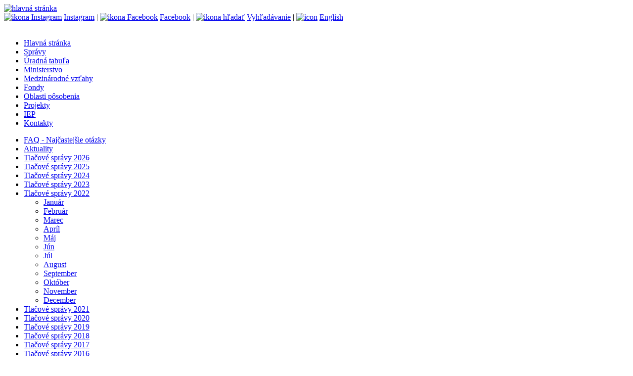

--- FILE ---
content_type: text/html;charset=utf-8
request_url: https://minzp.sk/spravy/december-2022.html
body_size: 10895
content:

<!DOCTYPE html>

<html lang="sk">
<head>   
<!-- Global site tag (gtag.js) - Google Analytics -->
<script async src="https://www.googletagmanager.com/gtag/js?id=UA-154810489-1"></script>
<script>
  window.dataLayer = window.dataLayer || [];
  function gtag(){dataLayer.push(arguments);}
  gtag('js', new Date());

  gtag('config', 'UA-154810489-1');
</script>

    <title>December 2022</title>
    <meta charset="utf-8"/>
    <meta name="theme-color" content="#def">
    
    <link type="text/css" rel="stylesheet" href="/css/page.css" media="screen" />
    
    <link type="text/css" rel="stylesheet" href="/css/print.css" media="print" />
    <link rel="shortcut icon" href="/images/favicon.ico" type="image/x-icon" />    
    <script type="text/javascript" src="/components/_common/javascript/jquery.min.js" ></script><script type="text/javascript" src="/components/_common/javascript/page_functions.js.jsp?language=sk" ></script>
  <script src="/jscripts/superfish.js"></script>
  <script src="/jscripts/common.jsp"></script>
    
    
  <meta property="og:type" content="article" />
  <meta property="og:image" content=http://minzp.sk>
  <meta property="og:title" content="December 2022">
  <meta property="og:description" content="">
  
</head>
<body class="page">
<header><a href="/" aria-title="hlavná stránka"> <img alt="hlavná stránka" src="/images/ministerstvo-zivotneho-prostredia.svg" /></a>
<div class="topMenu"><a href="https://www.instagram.com/ministerstvo_zivotneprostredie/" aria-label="Instagram ministerstva" onclick="window.open(this.href,'_blank');event.returnValue = false;return false"><img style="margin: -4px 4px -4px 0; border-radius:4px" alt="ikona Instagram" src="/images/insicon.svg" />Instagram</a> | <a href="https://www.facebook.com/mzpsr" aria-label="Facebook ministerstva" onclick="window.open(this.href,'_blank');event.returnValue = false;return false"><img style="margin: -4px 4px -4px 0; border-radius:4px" alt="ikona Facebook" src="/images/fbicon.svg" />Facebook</a> | <a href="/hladat/" aria-label="vyhľadávanie"><img style="margin: -4px 4px -4px 0; border-radius:4px" alt="ikona hľadať" src="/images/search.svg" />Vyhľadávanie</a> | <a href="/en/" lang="en" aria-label="english"><img style="margin: -4px 4px -4px 0; border-radius:4px" alt="icon" src="/images/enflag.svg" />English</a><br />
<br />
</div></header>
<nav aria-label="hlavné menu">
   <ul id="menu">
      <li><a href="/">Hlavná stránka</a></li>
      <li class="open"><a href="/spravy/">Správy</a></li>
      <li><a href="/uradna-tabula/">Úradná tabuľa</a></li>
      <li><a href="/minister/">Ministerstvo</a></li>
      <li><a href="/medzinarodne/">Medzinárodné vzťahy</a></li>
      <li><a href="/fondy/">Fondy</a></li>
      <li><a href="/oblasti/">Oblasti pôsobenia</a></li>
      <li><a href="/projekty/">Projekty</a></li>
      <li><a href="/iep/">IEP</a></li>
      <li><a href="/kontakty/">Kontakty</a></li>
   </ul>


</nav>
<nav aria-label="menu sekcie"><div class="leftMenu">
   <ul id="menu2">
      <li><a href="/faq/">FAQ - Najčastejšie otázky</a></li>
      <li><a href="/aktuality/">Aktuality</a></li>
      <li><a href="/spravy/2026/">Tlačové správy 2026</a></li>
      <li><a href="/spravy/2025/">Tlačové správy 2025</a></li>
      <li><a href="/spravy/2024/">Tlačové správy 2024</a></li>
      <li><a href="/spravy/tlacove-spravy-2023.html">Tlačové správy 2023</a></li>
      <li class="open"><a href="/spravy/tlacove-spravy-2022.html">Tlačové správy 2022</a>
      <ul>
         <li><a href="/spravy/januar-2022.html">Január</a></li>
         <li><a href="/spravy/februar-2022.html">Február</a></li>
         <li><a href="/spravy/marec-2022.html">Marec</a></li>
         <li><a href="/spravy/april-2022.html">Apríl</a></li>
         <li><a href="/spravy/maj-2022.html">Máj</a></li>
         <li><a href="/spravy/jun-2022.html">Jún</a></li>
         <li><a href="/spravy/jul-2022.html">Júl</a></li>
         <li><a href="/spravy/august-2022.html">August</a></li>
         <li><a href="/spravy/september.html">September</a></li>
         <li><a href="/spravy/oktober-2020-2.html">Október</a></li>
         <li><a href="/spravy/november-2022.html">November</a></li>
         <li class="open"><a href="/spravy/december-2022.html">December</a></li>
      </ul>
      </li>
      <li><a href="/spravy/2021/">Tlačové správy 2021</a></li>
      <li><a href="/spravy/2020/">Tlačové správy 2020</a></li>
      <li><a href="/spravy/2019/">Tlačové správy 2019</a></li>
      <li><a href="/spravy/2018/">Tlačové správy 2018</a></li>
      <li><a href="/spravy/2017/">Tlačové správy 2017</a></li>
      <li><a href="/spravy/2016/">Tlačové správy 2016</a></li>
   </ul>


</div></nav>
<div class="content">
 <div class="breadcrumb"><a href='/spravy/' class='navbar'>Správy</a> - <a href='/spravy/tlacove-spravy-2022.html' class='navbar'>Tlačové správy 2022</a> - <a href='/spravy/december-2022.html' class='navbar'>December</a></div>  
<main><h1>December 2022</h1>
 
 
 







<div class="news">


  
      <div class="news_content">
        <a href="/spravy/historicky-milnik-plane-obnovy-odolnosti-sr.html">
          
          <h4>
      Historický míľnik v Pláne obnovy a odolnosti SR
          </h4>
          </a>
          
          <div class="news_text">
            <span class="news_date">22.12.2022</span>

                Veľká obnova rodinných domov z Plánu obnovy a odolnosti SR sa naplno rozbehla. Prvá úspešná žiadateľka na obnovu staršieho rodinného domu je už známa. Je ňou Erika Styková z Vidiny, okres Lučenec.Schválenie ďalších žiadostí sa očakáva v najbližšom čase. Informovali o tom predseda vlády Eduard Heger, minister životného prostredia Ján Budaj a generálny riaditeľ Slovenskej agentúry životného prostredia Michal Maco.
              
          </div>
        
      
        <div class="clearer"></div></div>
        
  
      <div class="news_content">
        <a href="/spravy/novy-zakon-ochrane-ovzdusia-ziskal-podporu-narodnej-rady-sr.html">
          
          <h4>
      Nový zákon o ochrane ovzdušia získal podporu Národnej rady SR
          </h4>
          </a>
          
          <div class="news_text">
            <span class="news_date">21.12.2022</span>

                Znižovanie celkového množstva emisií vypúšťaných do ovzdušia, regulácia zápachu šíreného vzduchom a teda zvyšovanie ochrany čistoty ovzdušia. Tieto ciele sleduje nový zákon o ochrane ovzdušia z dielne Ministerstva životného prostredia SR, ktorý včera 83 hlasmi odobrili poslanci Národnej rady SR. Nový zákon zároveň zvyšuje právomoci štátu, okresných úradov a samospráv v boji za zvyšovanie kvality ovzdušia, ku ktorej má prispieť aj regulácia spaľovania tuhých druhotných palív. Takáto regulácia má na Slovensku platiť od roku 2024 a pre vybrané zariadenia od roku 2026.
              
          </div>
        
      
        <div class="clearer"></div></div>
        
  
      <div class="news_content">
        <a href="/spravy/mzp-sr-dohoda-ochrane-biodiverzity-je-jedinecnou-sancou-ochranu-obnovu-prirody-biodiverzity.html">
          
          <h4>
      MŽP SR: Dohoda o ochrane biodiverzity je jedinečnou šancou na ochranu a obnovu prírody a biodiverzity
          </h4>
          </a>
          
          <div class="news_text">
            <span class="news_date">20.12.2022</span>

                19. december 2022 sa stal historickým dňom, ktorý dáva ľudstvu šancu udržať modrú planétu obývateľnú aj pre ďalšie generácie. Do roku 2030 má byť totiž chránená takmer tretina všetkých suchozemských a morských oblastí, dôležitých pre zachovanie druhovej pestrosti všetkých foriem života. Vyplýva to z prelomovej politickej dohody, ku ktorej dospelo vyše 17 tisíc zástupcov viac ako 170 vlád krajín z celého sveta, vedcov, mládežníckych a neziskových organizácií počas konferencie zmluvných strán Dohovoru OSN o biodiverzite (COP15) v kanadskom Montreale. Slovenskú delegáciu na rokovaniach viedol štátny tajomník Ministerstva životného prostredia Slovenskej republiky (MŽP SR) Juraj Smatana.
              
          </div>
        
      
        <div class="clearer"></div></div>
        
  
      <div class="news_content">
        <a href="/spravy/december/">
          
          <h4>
      Minister Budaj predstavil návrhy zonácií v troch národných parkoch Slovenska
          </h4>
          </a>
          
          <div class="news_text">
            <span class="news_date">02.12.2022</span>

                Ministerstvo životného prostredia SR (MŽP SR) pokračuje v reforme ochrany prírody, ktorá zabezpečí starostlivosť o najcennejšie územia národných parkov a zároveň zvýši atraktívnosť týchto území, podporí regionálny rozvoj a prírodný turizmus. Minister životného prostredia Ján Budaj v tejto súvislosti predstavil návrhy zonácie pre Národný park Slovenský kras, Národný park Poloniny a Národný park Veľká Fatra. Ambíciou MŽP SR je predložiť nariadenia, ktorým sa vyhlasujú zonácie národných parkov na rokovanie vlády v prvej polovici budúceho roka.
              
          </div>
        
      
        <div class="clearer"></div></div>
        
  
      <div class="news_content">
        <a href="/spravy/december/mzp-sr-staly-vybor-bernskeho-dohovoru-potvrdil-potrebu-prisnej-ochrany-vlka-draveho.html">
          
          <h4>
      MŽP SR: Stály výbor Bernského dohovoru potvrdil potrebu prísnej ochrany vlka dravého
          </h4>
          </a>
          
          <div class="news_text">
            <span class="news_date">02.12.2022</span>

                Ministerstvo životného prostredia Slovenskej republiky (MŽP SR) víta a podporuje rozhodnutie Stáleho výboru Bernského dohovoru zachovať náležitú ochranu vlka dravého. MŽP SR je zároveň sklamané z rezolúcie poslancov Európskeho parlamentu, ktorá chce oslabiť ochranu vlka a ďalších voľne žijúcich veľkých šeliem. MŽP SR presadzuje systémové riešenia, spočívajúce v preventívnych opatreniach, lepšej podpore pastvy a vo férovom vyplácaní náhrady škôd pre chovateľov hospodárskych zvierat.
              
          </div>
        
      
        <div class="clearer"></div></div>
        
  
  
  






  <!-- strankovanie (naraz sa zobrazi iba urceny pocet web stranok) -->
  
  <!-- koniec strankovania -->
</div>

</main>
</div>
<footer><div class="foot">© MŽP SR |&nbsp;<a href="/vyhlasenie-pristupnosti.html">vyhlásenie o&nbsp;prístupnosti webu a&nbsp;správca</a>&nbsp;| <a href="/o-nas/ochrana-osobnych-udajov-gdpr/">ochrana osobných údajov GDPR</a></div></footer>
</body>
</html>